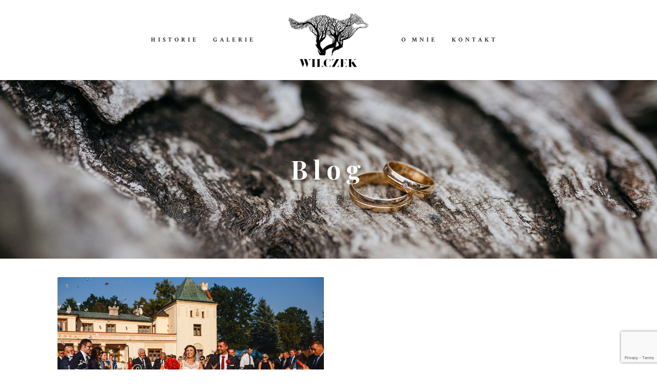

--- FILE ---
content_type: text/html; charset=utf-8
request_url: https://www.google.com/recaptcha/api2/anchor?ar=1&k=6Leq5dodAAAAAAtE8Zi9SCo3uSunZyjx5JOgrhJJ&co=aHR0cHM6Ly9zZWJhc3RpYW53aWxjemVrLnBsOjQ0Mw..&hl=en&v=TkacYOdEJbdB_JjX802TMer9&size=invisible&anchor-ms=20000&execute-ms=15000&cb=jfktun4o5ibk
body_size: 45421
content:
<!DOCTYPE HTML><html dir="ltr" lang="en"><head><meta http-equiv="Content-Type" content="text/html; charset=UTF-8">
<meta http-equiv="X-UA-Compatible" content="IE=edge">
<title>reCAPTCHA</title>
<style type="text/css">
/* cyrillic-ext */
@font-face {
  font-family: 'Roboto';
  font-style: normal;
  font-weight: 400;
  src: url(//fonts.gstatic.com/s/roboto/v18/KFOmCnqEu92Fr1Mu72xKKTU1Kvnz.woff2) format('woff2');
  unicode-range: U+0460-052F, U+1C80-1C8A, U+20B4, U+2DE0-2DFF, U+A640-A69F, U+FE2E-FE2F;
}
/* cyrillic */
@font-face {
  font-family: 'Roboto';
  font-style: normal;
  font-weight: 400;
  src: url(//fonts.gstatic.com/s/roboto/v18/KFOmCnqEu92Fr1Mu5mxKKTU1Kvnz.woff2) format('woff2');
  unicode-range: U+0301, U+0400-045F, U+0490-0491, U+04B0-04B1, U+2116;
}
/* greek-ext */
@font-face {
  font-family: 'Roboto';
  font-style: normal;
  font-weight: 400;
  src: url(//fonts.gstatic.com/s/roboto/v18/KFOmCnqEu92Fr1Mu7mxKKTU1Kvnz.woff2) format('woff2');
  unicode-range: U+1F00-1FFF;
}
/* greek */
@font-face {
  font-family: 'Roboto';
  font-style: normal;
  font-weight: 400;
  src: url(//fonts.gstatic.com/s/roboto/v18/KFOmCnqEu92Fr1Mu4WxKKTU1Kvnz.woff2) format('woff2');
  unicode-range: U+0370-0377, U+037A-037F, U+0384-038A, U+038C, U+038E-03A1, U+03A3-03FF;
}
/* vietnamese */
@font-face {
  font-family: 'Roboto';
  font-style: normal;
  font-weight: 400;
  src: url(//fonts.gstatic.com/s/roboto/v18/KFOmCnqEu92Fr1Mu7WxKKTU1Kvnz.woff2) format('woff2');
  unicode-range: U+0102-0103, U+0110-0111, U+0128-0129, U+0168-0169, U+01A0-01A1, U+01AF-01B0, U+0300-0301, U+0303-0304, U+0308-0309, U+0323, U+0329, U+1EA0-1EF9, U+20AB;
}
/* latin-ext */
@font-face {
  font-family: 'Roboto';
  font-style: normal;
  font-weight: 400;
  src: url(//fonts.gstatic.com/s/roboto/v18/KFOmCnqEu92Fr1Mu7GxKKTU1Kvnz.woff2) format('woff2');
  unicode-range: U+0100-02BA, U+02BD-02C5, U+02C7-02CC, U+02CE-02D7, U+02DD-02FF, U+0304, U+0308, U+0329, U+1D00-1DBF, U+1E00-1E9F, U+1EF2-1EFF, U+2020, U+20A0-20AB, U+20AD-20C0, U+2113, U+2C60-2C7F, U+A720-A7FF;
}
/* latin */
@font-face {
  font-family: 'Roboto';
  font-style: normal;
  font-weight: 400;
  src: url(//fonts.gstatic.com/s/roboto/v18/KFOmCnqEu92Fr1Mu4mxKKTU1Kg.woff2) format('woff2');
  unicode-range: U+0000-00FF, U+0131, U+0152-0153, U+02BB-02BC, U+02C6, U+02DA, U+02DC, U+0304, U+0308, U+0329, U+2000-206F, U+20AC, U+2122, U+2191, U+2193, U+2212, U+2215, U+FEFF, U+FFFD;
}
/* cyrillic-ext */
@font-face {
  font-family: 'Roboto';
  font-style: normal;
  font-weight: 500;
  src: url(//fonts.gstatic.com/s/roboto/v18/KFOlCnqEu92Fr1MmEU9fCRc4AMP6lbBP.woff2) format('woff2');
  unicode-range: U+0460-052F, U+1C80-1C8A, U+20B4, U+2DE0-2DFF, U+A640-A69F, U+FE2E-FE2F;
}
/* cyrillic */
@font-face {
  font-family: 'Roboto';
  font-style: normal;
  font-weight: 500;
  src: url(//fonts.gstatic.com/s/roboto/v18/KFOlCnqEu92Fr1MmEU9fABc4AMP6lbBP.woff2) format('woff2');
  unicode-range: U+0301, U+0400-045F, U+0490-0491, U+04B0-04B1, U+2116;
}
/* greek-ext */
@font-face {
  font-family: 'Roboto';
  font-style: normal;
  font-weight: 500;
  src: url(//fonts.gstatic.com/s/roboto/v18/KFOlCnqEu92Fr1MmEU9fCBc4AMP6lbBP.woff2) format('woff2');
  unicode-range: U+1F00-1FFF;
}
/* greek */
@font-face {
  font-family: 'Roboto';
  font-style: normal;
  font-weight: 500;
  src: url(//fonts.gstatic.com/s/roboto/v18/KFOlCnqEu92Fr1MmEU9fBxc4AMP6lbBP.woff2) format('woff2');
  unicode-range: U+0370-0377, U+037A-037F, U+0384-038A, U+038C, U+038E-03A1, U+03A3-03FF;
}
/* vietnamese */
@font-face {
  font-family: 'Roboto';
  font-style: normal;
  font-weight: 500;
  src: url(//fonts.gstatic.com/s/roboto/v18/KFOlCnqEu92Fr1MmEU9fCxc4AMP6lbBP.woff2) format('woff2');
  unicode-range: U+0102-0103, U+0110-0111, U+0128-0129, U+0168-0169, U+01A0-01A1, U+01AF-01B0, U+0300-0301, U+0303-0304, U+0308-0309, U+0323, U+0329, U+1EA0-1EF9, U+20AB;
}
/* latin-ext */
@font-face {
  font-family: 'Roboto';
  font-style: normal;
  font-weight: 500;
  src: url(//fonts.gstatic.com/s/roboto/v18/KFOlCnqEu92Fr1MmEU9fChc4AMP6lbBP.woff2) format('woff2');
  unicode-range: U+0100-02BA, U+02BD-02C5, U+02C7-02CC, U+02CE-02D7, U+02DD-02FF, U+0304, U+0308, U+0329, U+1D00-1DBF, U+1E00-1E9F, U+1EF2-1EFF, U+2020, U+20A0-20AB, U+20AD-20C0, U+2113, U+2C60-2C7F, U+A720-A7FF;
}
/* latin */
@font-face {
  font-family: 'Roboto';
  font-style: normal;
  font-weight: 500;
  src: url(//fonts.gstatic.com/s/roboto/v18/KFOlCnqEu92Fr1MmEU9fBBc4AMP6lQ.woff2) format('woff2');
  unicode-range: U+0000-00FF, U+0131, U+0152-0153, U+02BB-02BC, U+02C6, U+02DA, U+02DC, U+0304, U+0308, U+0329, U+2000-206F, U+20AC, U+2122, U+2191, U+2193, U+2212, U+2215, U+FEFF, U+FFFD;
}
/* cyrillic-ext */
@font-face {
  font-family: 'Roboto';
  font-style: normal;
  font-weight: 900;
  src: url(//fonts.gstatic.com/s/roboto/v18/KFOlCnqEu92Fr1MmYUtfCRc4AMP6lbBP.woff2) format('woff2');
  unicode-range: U+0460-052F, U+1C80-1C8A, U+20B4, U+2DE0-2DFF, U+A640-A69F, U+FE2E-FE2F;
}
/* cyrillic */
@font-face {
  font-family: 'Roboto';
  font-style: normal;
  font-weight: 900;
  src: url(//fonts.gstatic.com/s/roboto/v18/KFOlCnqEu92Fr1MmYUtfABc4AMP6lbBP.woff2) format('woff2');
  unicode-range: U+0301, U+0400-045F, U+0490-0491, U+04B0-04B1, U+2116;
}
/* greek-ext */
@font-face {
  font-family: 'Roboto';
  font-style: normal;
  font-weight: 900;
  src: url(//fonts.gstatic.com/s/roboto/v18/KFOlCnqEu92Fr1MmYUtfCBc4AMP6lbBP.woff2) format('woff2');
  unicode-range: U+1F00-1FFF;
}
/* greek */
@font-face {
  font-family: 'Roboto';
  font-style: normal;
  font-weight: 900;
  src: url(//fonts.gstatic.com/s/roboto/v18/KFOlCnqEu92Fr1MmYUtfBxc4AMP6lbBP.woff2) format('woff2');
  unicode-range: U+0370-0377, U+037A-037F, U+0384-038A, U+038C, U+038E-03A1, U+03A3-03FF;
}
/* vietnamese */
@font-face {
  font-family: 'Roboto';
  font-style: normal;
  font-weight: 900;
  src: url(//fonts.gstatic.com/s/roboto/v18/KFOlCnqEu92Fr1MmYUtfCxc4AMP6lbBP.woff2) format('woff2');
  unicode-range: U+0102-0103, U+0110-0111, U+0128-0129, U+0168-0169, U+01A0-01A1, U+01AF-01B0, U+0300-0301, U+0303-0304, U+0308-0309, U+0323, U+0329, U+1EA0-1EF9, U+20AB;
}
/* latin-ext */
@font-face {
  font-family: 'Roboto';
  font-style: normal;
  font-weight: 900;
  src: url(//fonts.gstatic.com/s/roboto/v18/KFOlCnqEu92Fr1MmYUtfChc4AMP6lbBP.woff2) format('woff2');
  unicode-range: U+0100-02BA, U+02BD-02C5, U+02C7-02CC, U+02CE-02D7, U+02DD-02FF, U+0304, U+0308, U+0329, U+1D00-1DBF, U+1E00-1E9F, U+1EF2-1EFF, U+2020, U+20A0-20AB, U+20AD-20C0, U+2113, U+2C60-2C7F, U+A720-A7FF;
}
/* latin */
@font-face {
  font-family: 'Roboto';
  font-style: normal;
  font-weight: 900;
  src: url(//fonts.gstatic.com/s/roboto/v18/KFOlCnqEu92Fr1MmYUtfBBc4AMP6lQ.woff2) format('woff2');
  unicode-range: U+0000-00FF, U+0131, U+0152-0153, U+02BB-02BC, U+02C6, U+02DA, U+02DC, U+0304, U+0308, U+0329, U+2000-206F, U+20AC, U+2122, U+2191, U+2193, U+2212, U+2215, U+FEFF, U+FFFD;
}

</style>
<link rel="stylesheet" type="text/css" href="https://www.gstatic.com/recaptcha/releases/TkacYOdEJbdB_JjX802TMer9/styles__ltr.css">
<script nonce="VQ3vSXXFOdlEfCMOFRBVWg" type="text/javascript">window['__recaptcha_api'] = 'https://www.google.com/recaptcha/api2/';</script>
<script type="text/javascript" src="https://www.gstatic.com/recaptcha/releases/TkacYOdEJbdB_JjX802TMer9/recaptcha__en.js" nonce="VQ3vSXXFOdlEfCMOFRBVWg">
      
    </script></head>
<body><div id="rc-anchor-alert" class="rc-anchor-alert"></div>
<input type="hidden" id="recaptcha-token" value="[base64]">
<script type="text/javascript" nonce="VQ3vSXXFOdlEfCMOFRBVWg">
      recaptcha.anchor.Main.init("[\x22ainput\x22,[\x22bgdata\x22,\x22\x22,\[base64]/[base64]/[base64]/[base64]/[base64]/[base64]/[base64]/[base64]/[base64]/[base64]/[base64]/[base64]/[base64]/[base64]\\u003d\x22,\[base64]\\u003d\\u003d\x22,\x22w7fDumlrCTxKB8O4w718MMOSSwMpBk47XMKnRcOjwqEhw4c4woN2acOiOMKqOcOyW2bCtjNJw7tsw4vCvMKbYwpHfsKxwrA4I3HDtn7ChBzDqzB9FjDCvBsxS8KyDcKHXVvCqMK5wpHCkn/Dv8Oyw7RcXipfwqxMw6DCr1Vfw7zDlHoxYTTDncK/[base64]/w6clw4DDmcO1w7TCtVDChcOTw7Q0OB7DlMOYRiJ4AcK1w68lw7cTLRROwoEXwqJGYCDDmwMUPMKNG8OXecKZwo8pw4QSwpvDvExoQFHDm0cfw41JEyheMMKfw6bDiCkJamjCt1/CsMORF8O2w7DDlcOQUjAXBz9aVQXDlGXCiVvDmwknw4FEw4Z4wptDXiYZP8K/RyBkw6R6KDDChcKhMXbCosOCSMKrZMO/wqjCp8Kyw4E6w5dDwooka8OiUcK7w73DoMOawrwnCcKow7JQwrXCusOEIcOmwopmwqseeWNyCgUJwp3CpcKLU8K5w5Ypw5TDnMKOPMOnw4rCnTDCszfDtzUqwpEmAcODwrPDs8K0w4XDqBLDkiY/E8KORwVKw63DvcKvbMO8w4Zpw7JSwp/DiXbDnsO1H8Oca2JQwqZww5UXR00Mwqxxw5/CjAc6w59IYsOCwrrDp8Okwp5WZ8O+QStPwp8lZ8OAw5PDhyLDpn0tPj1ZwrQvwrXDucKrw4fDg8KNw7TDrcKNZMOlwrPDlEIQAMKCUcKxwrNiw5bDrMOCbFjDpcOeNhXCusOvbMOwBRlfw73Cgj3DqknDk8Kfw5/DisK1f0ZhLsOJw7B6SWtQwpvDpxkRccKaw77ClMKyFXXDgSxtdyfCgg7DtMK3wpDCvzrCisKfw6fClG/[base64]/DssKoU8KSKMOYwoPDkgUDw4LDhMKcPQxjw73DkgLDnFsPwpd1wofDkVRaAS/CnTDCsiwXcHjCkRTDgnrCnhHDtjMSMQxNBVXDlAAeDjoZw4tHXcOxbGFWamvDi29bw6BLQ8O2XsO7XFgkZsOMwqLChX5CXcK7a8OxTsOiw6kJw5NXw7vCoF0KwodVwqbDlBrCiMKTJX/CrSYzw6PCvMOvwoxzwqo/w59SJsKSwqNbw4TDoknDrnkkTxFtwoTCisK7YcKqbMOoT8Okw47Cn0TCmljCuMKFV1kqenbDlkFCBsKsIxFwXMKZN8KHQnAtBiM/[base64]/wrTDvDTCvFnCrMK5bx7DhDvDmx0UKSbClsKjFxFOwqfCoU3DujHCplgyw6LCi8OpwqvDtm8kw4V3EMO4C8Obw47CncORUMKlFcOCwo3DtsOjNMOlIcKWPMOiwpzCncOPw4IXwovDjyAgw4VBwr0aw4Y6wpDDmErDvx/DlsORwqvCkGdLwrXDpsO7GFhhwpHDoFLCiTPDvnrDsnFFwoYIw6wfw4ogCChKNGV0DsORBsORwqUlw4XCoHBxdR4twoTDqcKjCsKGBRIiwqnCrsK/w53ChsKuwqcmw73CjsO1CcK2wrvCs8Okb1I9w7rCljHDhT3CgBLCi0zCtSjCoX4aAlAGwrcaw4HDr1c5wrzCt8OOw4fDrcOYwpk1wogIIsK6wrR9IXY/w5hXHsOVwotJw7k8KFMmw4YjeyPCh8OJEg5vwonDvwfDl8KawqLChsK/wpzDlMKIJ8KrY8KGwp8rIDFVDgnCtcKvYsO+bcKLEcKCwp/Dlj7ChA3Ds3x3RGtaB8KYVA/CrSTDu37DssOzEMO3C8OYwrMUeHDDsMOWw5fDj8K4KcKNwppFw47DsGbCsy5NHkpSwo7DrsOFw4/[base64]/CkMO1wqY5wpvCmS01w68nAMO1QsKuwo5Pw6nDlcK/wofCi01zJA3DlnBYGMO3w5/[base64]/[base64]/Co8KzwobDiXbDjnvDlTXDnsKfCVLDjhLCkjnDvgFnw613wo5Kwo/DlzwAwp/Cvmdhw7LDuhfCvULClAbCpcOCw4Iww67Dr8KIFU3DvnrDh0RDDHbDvsOiwrfCocKhCsKCw7k/[base64]/woTChMO4wqo3G8K9HsOPd8KtwpjDiCnCkQJtwobDlsO1w5LDs3vDmmcew5NyRWfDt3d6XMOzw6tcw77Du8KbYAw5WMOKE8Ocwq3DrsKww67CkcOFdBDDpMOKbMKxw4bDiArCqMKxCWZuwqErw6/CusKcw49yPsK+cArCl8KZw7XDtEPDrMO2KsOWwoBaASMANxhoDTRRwoLDtcK1Akwsw6TCljsQwoMzUcKBw4zDncKLw4/[base64]/DmMK0L2rCqEXDrsKbN8K5bnQDworDq3IOw7AOwpM1wqfClHXDtsKeGsO8w4c/bB4yKcOTa8KEOUzCjFhMw7E4emRVw57CnMKoRXLChEbCt8OHAWTCvsOZahA4M8K3w5DCnhRSw5zDp8KNw5/[base64]/M8KCMUY4SMOXwpDCusOKF8Okwp89FMOIwogsL1PDlWDDv8OTwr8+SsKPw5MVEl16w6A3UMO8PcO1wrchRcKnbjJLwozDuMKmwrF0w5fDpMKZBU/Cn1PCuW8YLsKGw6ElwpLCv0phT2QpLHcswp4jPGh6GsOSE3w3FFnCqsK9PMKCwobDicOhw4rDkBshNMKUw4HDuhNAHsOkw7Z0LFnCry1RYmcUw7nDlcO7wpHDh2/DlDBfDMKuRXo2wqnDgXZnwqTDmiTCjn5/[base64]/DvQc1w7zDoMOtw6TDhsKzw486w6vCgMOYwqdKABVkNVZ6STLCtjFNJDYMQTlTwqU/w4MZb8KNw4xSCSbDh8KDOsKiwplGw5hUw7nDvsOqbSwQN07DvBcDwr7CiF8bw5HDlsKMa8O0dEfCqsOySwLDqU4yIh/CjMKbwqs6IsO/w5gcwqduw6xrwpnDsMOSSsOqwoFYw6gEfcK2JMKKwqDCvcKLBmoJw7TDny1mVXcuEMKDNSEowrDDrmPDglg+HsORP8K/TWbDimXDhMKEw77CuMOhwr0rZgDCikV/wpR5Xk8FHcK7WUB3V1jCnC5XTE9WbE9jQ0M9MBLDkAcKQcKOw5law6zDp8O+DsO6w4oww6Z4Qn/CkcObwrpFJAjCoh5awpzDo8KrEcOQw45XIsKJwpvDkMOEw6XDgxzCpcKFwoJxYRLDjsK/[base64]/[base64]/C24Sw6TCvTYRZMK8w4Uuw5nCkMOQOAhPw6XDkj5Vw5kyH0jCtGNoKMOjw49ww6jCmMOPWsOGPRXDp2lYwr/Dr8K2KXd1w7vCpFBSw4TCjFDDhcKAwqAsesOSwoJrHMOndwTCsCgVwoUTw4s3w7DCnxTDgcKyIGXClB/DrzvDsyTCrEF6wrwXeXDCnGHDonoBLsKRw5PDrMK+ASnDvFUuwqHDs8O2wrZeGFrDjcKBRMKgIcOQwq1BTxDCrcOwdRbDv8O2A1FwEcOqwp/CmkjCjsKVw7bDh3rDkSJdw6fDvsOQFMOGw7/[base64]/CvcO7wrdFNMOndFnCsMK8KmpMwoFkw4DDomrChnJtFSzCpcKLB8KiwpEiRAQvGy0sQ8Ktw74RGsO5PcKjXWQcwq3DhsKFwqwOPk/CmCrCisKyGDF5QMKaMTnCoHjCqXtNEho7w4nCgcKfwrvCpSLDgsOTwoQNCcKfw7vDiXbChsKsNsKiw4oZH8KEwozDvFPDvgPClMKrwpXDnyPDqMK8YcK8w7HClFEWC8KtwpBbb8OkcDlxX8KQw44pwrBmwrrDiXZfwrzCgXBZUCQVLMKiKBAyLgXDo1JafCtyH3QjTn/DixfDvgzCg23CgsK9NxPDsAjDhUhqw5HDsQYWwpkfw47DunLDr3dLV1XCukwUwonDmEbDnsObMUbDg24Wwr5XbF7Cr8Kxw68Ow6LCog8MDi4/wrwYDcO9HEXCtMOMw6AZcMKZPsK9wo5dwqx4wogdw5jCoMKSDQrCnzvDoMO4YMK7wrwZw7TCqMKGw5fCmBvDhkTCmz1tEsKSwphmwrNVw7cGIsOQWcO+wrLCkcOxWRnCpl/DkMOsw5bCqWPDscKXwoNCwqNVw70Xwr1iS8OTXH/CgsOTZFRXLcKLw7N+eFEcw6MqworDjU1bU8OxwrA8wp1QKcOXH8Kvwr7Dn8K2QFDCvz7CsUXDlcOOAcKBwrMkQQjCgh/CvMOVwqbCtMKtw4HCqHzCjMOIwobDqsOnwqvDqMOWQMKaI2spDizCiMOgw4XDr0FVVA9FG8OMJSo0wrDDmWPDp8Odwp3Ct8Osw73DvQbDpCsIw53CpQbDiQEBwrHCiMKYU8KMw4PDi8OCw4IPw49Qw4vCimEKw5VZw69/WsKQw7jDhcOkMsO0wr7CkBPDu8KNw4vCnMKXXm/CtMOfw6lLw58Cw5sRw5YRw5DDr1XCv8Kuw5zDhsK/[base64]/CscKUw4IWa8KlCsOaT8Kdw5vDh3hZXGoYwrHCpDouwoXCq8Ohw4h/OsOaw5RLw6rCp8K3wplVwp06KUZzL8KKwq1vwrt9TnnDgsKcOztnw6kaKUrCjsOhw7hJfMKpwp/Dv0cawqtDw4fCiWnDsE1vw6jDlhg+LmttJVA2QMKRwoAowp0Xd8OxwrF9wr9AVDvCsMKew59/w7ByAcO1w6DCg2YtwqLDuHnDpSBQIk4mw4YXSsKBGcK/woolw402L8KGw7HCrD/[base64]/ChDUAaMOresKwEcKIPMOww6zDlMOtw5HCosKcJsOrX8OCw6fCg3oSw6vDlmjDpMOob23DnXw9GsOGXsOIwrXCrw4mRsK2dsOTwpp3F8ONVkZwAQTCq1sSw5zCusO9w7JEwrxCZ2R8WzfCvmTCo8Kbw5QmXVpswpXDvR/DjXJbdykbc8O8wptrUDR4PsKdwrTDksO2fcKew5NCGksrB8Oew7sLPMOiw5TClcO4W8KyEC4jwrHDqlfClcO9ZizChMO/elcrw7rDu3fDjX3DjUxKwoV1w5AVw4xTwrvCpB/CnS3DllFQw7U4w70Zw4/DgcOIwo/CnMO+BXbDoMOxGW8qw4ZswrJowqRtw60rFH1Qw4/Di8KRw6jCncKGwpF9X2BJwqRYUGrCuMOGwo/CrMK/wqMHwo4gAEwVAypzbldUw4NuwqbChsKbw5XCuQnDjMKTwr3Dln59w7xHw6VSw53DsQrDm8Obw47CnMO0w7zClV4ZTcKUC8KAwoBJJMKKwrPDuMKQZMODe8OFwpTCjHk+w6ldw77DgsKHFcOvDETCisObwowSwqnDmcO8w4bDm3gew5bDl8O/w48wwo3CklFmwqRhAMOrwoLDr8KEHgDDpcK3w5NlS8OsWMOAwpnDmnHDqScxwqzDrXt7w6hiFcKIwqkjFMKzcMOkPFNIw6JJUMOBcMKqN8KtX8KifcKRSi9Qw4liwpbCmcKCwoXCpcOECMOYR8O/fsKEwobCmgsuT8K2YcKGHcO1wopDw6rCtnHChTYBwoV2TCzDsH50B2fCtcKYwqcfwqYJVcOWaMKpw5TCt8KqKV3Cn8KtXsOpUgc/EsOVRwR6FcOYwrgXw73DpkXDnVnDnSNuF1cPNsKXwozDtcOnekHCq8OxYsOdPcKiwrnDo0p0dBRQw4zDnMKAwqIfw7HCi2XDrlTDrg4jwqLCm2/[base64]/DjcK2wpbDmy5kAj/[base64]/CqD50wrQkaxJSKsKaIWjDvl0nRmHDhcKTwpfDiMKZfDbCjMO4w4orBMKmw7jDtcOXw57CqMK2bcOBwpdLw44MwrrCkMKNwqDDjcK/wpbDvcKfwr3CpENfLx3CtsOaSMKLBn9twqpewrjCgcKLw6jDpivCusK3w5PDgAlmKFJeJFnCl3XDrMOgw5lawrYXLcK5wqvClcKDw50Mw7wCw4sCwoAnwrtmJsKjDsO+BsKNDsK+w7QrCsODXcOSwr/DpS3CisObL2DCocOkw4F/w5g9G296awXDvn9Dwr/Cr8OgUX0Jw5TChQvDsH8jTMKqAHJPZGA7LsKqZFBcFcOzFcO3AmrDusOVT1/DmMKiwpVIfXbCvcKkwpXDhE/Dp2jDl3dTw4nCvMKBBMO/[base64]/BxnDqMORw7nDiQ86wqTCnSfCm8OMGmNQw792KsOmw4NYJsOpMMKMdsKgw6bCucKGwr8sAcKWw5EpJEbCnj4xZ0XCpDwWbcOFFsKxMHQ+wotpwpPDv8KCZ8O7w4vCjsO5SMONLMOrZsK9wp/[base64]/wowsw5fDsETCicOWSsKoQ8OVNiHDhMKrwpl1IGHDn1ZGw6ZXw4bDoEpCw7c5ZhZiYV3DlAsNBsOQGsK2w7ZlVcOEw7zCn8KYw54OPRTCiMK8w5TDtcKZCMKhQSRnNUUMwoErw54lw45SwrLCuh/CgsK3w5EgwqdmKcKLMw/Cnm5Ww7DCrMOWwpTCkwTCh1sCUsK9Z8OGBsOGasObI0vCgllYNWgpc0nCjQ0Hw5XCuMOSb8KBwq8ASMOOBcKnLcK5DXNgW2cdFTzCs2QVwrQqw7zDnAdcScKBw6/CocOBN8K+w7dPJVVTBMK/wpDCm0jDuTDCj8K0dE5PwqwlwqBqasKYd23CrcOyw53DggnDvWEnw5DDlETClgbCuRsSwrrCrsOOwrRYw6QKZ8KTF2rCrcKwAcOhwo7CtCEewo/[base64]/aMKmwqrDsMKQwrAfPSrDo8KFwpDCizzCj243w5ANw4M2wqfDlWTCocO1FcK3w4c3L8KaNcKJwpJgIMO8w6Nzw7DDjsO6w5jCsS3CuWNudsOyw6o0PCDCq8KUCsOtQMOpfQo+fnzCjsO+cRwjccOUT8O+w7lwLF/Dt3ULKAxzwodWw5IWccKCUsKYw5vDlzjCpnp1VXfDpDrDj8K2GsK4bjYTwo4BUyXCuWRzwp86w7/DicOrBWLCtBLCmsKBE8OPMMOSw6ZqUsOONsOycWPDmXRDJ8Oxw4zCtnMHwpbDpMO6fMOrYMKaBSxtw5tEwr4vw688fTU/axPCnybCjMK3URMGwo/DrcOAwoHDhzVIw5NqwoHDogjCjGAow5fCisO7JMOfDMKlw6ZiKMKdwrMbw6DDscKWcUcpUcOTc8K0wpbDsCEww78/w6nCuX/[base64]/[base64]/DvE1bfcKOw4hNSMK6eBTCjw/CljvDhFMZGQPDo8ODwpZ3F8OSOTHCp8KDM3JpwpHDosOZwqTDoWXDiVp9w5gOW8K9P8OAYz0Lwo3CjxLDiMOGFkPDgFVhwpPDvcKuwogABMOIV1TDisK/[base64]/DnsKARsKfFF1+d2ZrYsOwS8ONw59Gw5LDg8KowqPCt8KowofCnVN5exQgNBtZXyE8w5vCgcKrJMOvdSDCk0vDicKIwrHDnxTDn8OowpNrIF/[base64]/PMKzw5TDj0Jqw5DCvEPDsMKccFDDtw1WVmAvw7zCtU7CrsOjwp7DlFNUwo8mwohWwqkmUkbDgBPDo8OIw4DDssKKQ8KkQmB1bizDnMK+FBPDvXtJwovCiFpXw4krP3R7eAlywqPCqMKkHhZiwrXDkX5Iw748wpzCgsOzKjHDjcKewofCiCrDvRxAw6/CsMKyE8KfwrXClsONw7Z+wodINcOhNMKYIcOpwoDCnMKxw53DnE/DoR7CosOtaMKUw5TCqcOBesOnwrs5YjfClzPDqlVRwpHClip+w5DDiMO1N8OOU8OLNSvDozLCnsO/NsOXwo99w7LCg8KRw4zDhUgqBsOiBlnDhVLCqkPCokjDgndjwoc3GcKvw7DDt8K3wr4XYxTCskMYaGjDocKxIMKXWhsdwogsQsK5fcOjwp7DjcOxJjDCk8Knwo3DsXdqwq/CrsKdTsOgasKfGBzCgcKuXsONU1cIw6lJw6jCjcOnAsKdGsKcw5rDugbDn1EZw53DmxjDuwB3wpTCoz1Uw4BPGk0Tw6QMw7VxXUfDkw3DpcKlw4rCpz7Cl8KFO8O3Bl9sEcKDCcOTwqPDt1LDm8ONHsKKAD3DjMOkwq/CtcK/PRLCi8OHd8KdwqJiwrvDtMONw4TCl8OHSz/Cs1rCncO3w4QbwoTCgMKSPzcQK3BKwqzCmkxDdxjChVhLw4/DrsK5wqpDKsOdwoV6w45Hwrw3SjfCgsKLwqtsa8KpwoAuZMKywoB5wrLCrAF7IcOfwoXDlcO2w6BZw6zDuCbDjCQlIzVkR2HDl8O8w5ZmXF8BwqrDkMKcwrPDvmXCn8KjaGw8wr3DoWE2HMOswrLDpMOgasO4CcOwwr/DuFF8R3fDkkfDjMOQwrnDnFzCksOUfyTCk8Kdw6ArV2vCoFTDqADDognCkS0mw43DiGVVQhI3a8KzZjQeaSbCv8Kqb1cIZMOnCcK4wq4KwrMSc8Oeaiw/w7bCicOyAQjDjMOJHMK0wrN7woUeRiRxwo7CvDjDljtIwqtFw4YxdcOpwpF3MRrCncKSZlwew7PDmsKmw43DpMOAwqvDhFXDsTbCplnCumHDqsK/[base64]/[base64]/w6zDoXDCtwTDn8Otwpw6EsKxw6HDpTHDjiIew4EwCsOtw4XDpMKzw6vCvMK8PxDDgMKfHRzClD9mMMKZw7QDKEp7Chg7wptMw7A4N1sHwrHCp8OhRl/DqBYGccKSYlzDq8OyS8O1w51wHj/DqsOEXHDCoMO5HWNbIcKbB8KIAsKqw7PCgsOOw61dVcOmJMOiw6QtNGHDlcKvNX7CtyZUwpYow7diNH/Cgl9ewpYOTDfCqirCu8OvwoA2w4NdLcKRBMOKUcOATMO9w4HDtsKlw7XCiWIFw7t9MFFIABESK8K7bcKiC8K9dsOUdAQvwrQ8w4fCtcKZP8K+f8OFwrcABMOUwokJw53CiMOqw6VQw6s9woTDmhcZYjXDocO4UsKawp7DhsKzHcK7IcOLCQLDgcKWw6/CgjVYwo/DtcKVCsOZw5seC8O6w43ClDFFMHUWw7Mkc07Chgg5wqbDk8K7wrwQw5jCi8OCw4fDq8OAPErDl3DDgznCmsKsw7Z9NcK4QMKTw7R/LS7DmWHChURrw6NlKWXCq8O/[base64]/JCU/wpEfChQiw6/Drhl5wr1Jwo/DhcK4wrFJP0cxacOhw7Z8wpgMUAV6e8O8w54TelsYQxHCpUrDthxBw7LCn1nDg8OFIHxMTMKWwqLDvQvCpxk4JznDiMOEwr89wpFwE8KWw7XDl8KjwqzDicOKwpzCocKiBsOxwonChmfCgMKwwqYFUMOsJ09awpPClMOUw7/[base64]/[base64]/CiGHCp8KLYMOMwpBAw7nCu3XCl8KyccOHGQgcPMOBwpDDumxfSsKFZcOUwr9MRsOoLzcTM8O9KMOwwpbDr2dMKBs4w7fDmsKYbXfChMKxw5DDiDfCvHzDtCrCuAo3wonCrsK1w5jDqTAbCmlxwq92ecKuwqcMwq/[base64]/wqTDjyLDgsKIcGfDo8KsRsOWasORw5vDnsOKcADDtMO4woPCucOTL8KewoHDqcKfw7JVwolgFVEQwphNUFVtVHrCmlfDusOaJcOGcsO4w50/FMOHN8ONw6EqwrPDj8Olw6vDlFHDjMOuV8KCWh1wPTfDucOCM8OKw4PDs8Otw5V+wq/CpCMiNxHCvnMZGEMkZH8nw5wBScO1wrdgIQLCri/DhcOIwphQwrxkAcKHM3/[base64]/[base64]/[base64]/w5/Dt8KYFiDDn8K/wrQaGHHCgDRzw7AGwrXCmHAwbMO9JF02w68gBcOYwpwOwqAdecOeKsKrw54mDFTDlEHCqMKVL8K/FsKIKcKtw7bCk8K0wrwgw4bDlWIUw7bCiDfClWZlw4M6A8KzGg/CrsOjwq7DrcOWQsOYbMONDxxpwrVDwoYHUMOWw4/DrTbDuTZ7bcKyLMKWw7XClMOqwr7Du8OHwoXCmsOcUcOCIBAOJsK/LXLDmsOLw7lTPTEQUyvDhMKzwprDhjJaw7BQw6kPRQnCjsOuw7LCicKRwqZhKMKtwoDDuVjDo8KFGDYpwrrDqHcLF8OUw7AYwqI3acKkOAxWTGJfw7Rbw5vCijYDw7PCrcK/DTzDo8K8w5bCo8Osw5vCucKkw5R/[base64]/Co8KjwrTCnMKYwq/Cny7DuMKAFcKFS3HDlsOywqXDg8OEw7LCh8OlwpkMYcK8wphgayZ5wrc1w70uUcO4wrrDtkDDisKow4bCjcOSMl9KwpUwwr/[base64]/[base64]/DqMO9wr5SHGvDqcO7URV8Fmx6wpLDqGZBw7vCp8KqesOAH3JYw4I6XcKkwrPCtsK3wr/CgcONWENdIBBZKVcuwrbCsn97ecKWwrQTwphvFsKmPMKfZ8Kkw5DDscKMKcOYwoXCn8K2w6c2w6smw7URQ8KNPQ51wqvCk8KVwrzCsMOuwr3Dk0vCoG/DusODwppGwrTCi8OAE8O/wr4kW8Ozw7/DoQY0J8O/wpR3w6lcwoHDocOwwrFDHsKSUMK0wqvDliDCskPDi3ouWXt/REzCssOPBcO0BjlXJEjCkx1gDzpCw5U5ZmTDogE4GyzClAJkwpljwqR9GsO4YMOIwqPDj8OuS8Kdw4w6UAYfYsK3wp/DjMO1wrptwpgmwpbDhMKqWsKgwrhSRcKqwoAQw73CuMO2w4lHB8KrEcO7ZcOEw75Dw7hKw45dw47ClRBIw7LCqcOHwqxoB8OKczrCh8K4eRnCoGLDlsOLwpTDpAE/w4jCvMKGVcOOT8KHwr8WQyByw6/DjcOdwqA7U03DpMKpwpvCtEwRw4TCtMOkbFHCr8OpASrDrMO0NwDCt1s/w6bCqCjDqTdJw7w+YcKNE29Bwp3CrMKrw4bDm8KEw4vDjHFvB8K5w4jDs8K/[base64]/Dg8K1wrjCo8Orw7HChcOqwo/[base64]/CoMKuwpErS8Krwp3CuyjCtmPDnsKvwrVcTcKOwr4/w7XDjMOGwpDCpATCnAoHNsKCwqN1UMK2MsKvSixnR3Z1wpDDhMKoU2cSVsOtwoAnw5oYw6FIOXRpHDUoJcKPcMOvwpbDj8KHwrfCmzXDuMO/[base64]/DjsKyFQ4GwrfCiiRbw5kUw5N0wp9oB1IhwokPwp5wbTgVbBbDvjfDp8Oqe2RYwr00H1XCnksof8KqGcOmwqjCqSzCvsKBwqPCgMOlTMOpRCbCl3dgw7XDin7DhcOGw6cxwqXDucKFEC/[base64]/CnFjDlMKFBhgZwrXDtUBkPcKwwqpkwojCsMKtw6Q/[base64]/CswwuwppoXn8xASDDjcO0XcOcw71Qw7LCqFTCgkDDgW5uU8K+XHkoYEVhecKdMMOUw7HCrj7CnMK1w41AwrvDnyrDlsKJdMOPH8KRO3NBe2EFw6UVVX/CqcKUSWUuw5DDiyIcG8ONTxbDkR3DqmgdP8OtPDTDpcOJwoTDgXQSwozCn1ByM8KRL39+bkDCosOxwr5sIW/DmsO+wrLDgsK8w7cLwojCusOcw4TDjmbDkcKbw7XDj2rCo8KywqvDl8OHHAPDgcK6DcKAwqAMSMO0LMODCMKSFRYXwpUbfcO/[base64]/[base64]/DtcK/VCVgwpo5XMKpRMOewobDlVfDs8OEwobCrk0wQcOeAV7CmVknw75rcnpywrvCuFxiw7LCv8Ofw5E/RMOhwqLDgMK2RsOqwpvDlcKFwpfCgi7Cln5hbnHDhsO4I1R0wrTDg8KWwqpGw6bDt8ONwqnCixVVUnwbwpQ7wpjCiB4mw4klwpcJw7TDqsOVZsKcNsONw4nCusK+wqLDp2ZKw5rCpcO/fBw7GcKEdzrDmjvCpSXCm8KAcsKRw4TDj8OWTVXDoMKFw7ItPcK3w6zDnFbCksKEN2rDvzfCiQzDnlzCjMOGwrJNwrXChxLCpHEjwpg5w4dYD8KPVcOAw5BWw7tDwpPCrA7Dg380wrjDsivClQ/Dtzk6wrbDicKUw4RIfSfDtz7CosOgw65gw57Dt8K1w5PCu1rDpcKXwrDDrMODwq8eKlrDtkHCogRbG0bDsx8Uw5siwpbCtHTCq2zCi8KcwrbCsDwOwpzCk8KawrUZHcOowrRPN1XCgEIjccKuw7ASw5/Ct8O7wqHDosOUDQDDvsKQwoDCgATDv8KJGMKGwpjClcKBw4DChBABCMKHbXJRw6NfwqxUwoMww61jw5TDn05QUcOawrA2w7p9L3Unw4jDpFHDjcKRwrTCtRTDocOywqHDn8OzUTZvJktsHEcZPMO/w7fDh8KVw5xhIh4sE8KIwoQGSE/[base64]/Ck19Iwo/CgBF7ScOkw77DrMKmw6XDpgJKHEbCpcODVCh5OMK/LwbChXTDusOAZ33CsHU7enjDoQzDicOCw6XCgMKeKGjCrHskwp7DmR8Ewo7CnMK9wotNw7zCoyRSSEnDtsOowrgsC8O4wo7DgHDDhcOjXQvChXgywpDCgsKzw7g8wrY2IMK/Km9LcsKpwqQNfcOqdcOnwoPCj8OZwqzDtxEXZcKWc8OiAynCi0wSw5oBwqZYZcOPwr3Dnx3CuEYpUsKXSMO+w74rDzUEGgJ3SMOewrHDkwXDkMKLw47CiQhVeh09d0tfw6dJwp/[base64]/CgB/CvRrCk8ODwptuDB0ND8OfdQNww6EKw4Q3WsK2w7duVFjDpcKDw7TDq8KaRsOXwqVrRTTCrWvCh8KubMOIw77DkcKCw6zCvMO+wpnCmkBMw4knVm/Chxt6ZkHDgzzClsKAw6PDrEozw6tgwoEuwrM7csKmRsO8DCXDu8KWw6xvBycCScODMicXT8KMwqRKZ8OsIcO+dsKlKwDDgGVQKsKqw7Nhwq3Dm8K0wrXDt8KmYwcGwpFpPsOHwrvDmMKNAcKeBcOZw4JkwpoWw4fDnAbDvMK+KD0BXH7Dj13CvlZ8QS91eXnDrB7CvA/[base64]/[base64]/[base64]/CuUR1ZhTCsR5aUR4Ww7JTM3rCucODFU7CqEVYwpAKDSw5w4zDvcOVw4vCksOOw4tRw63Clhptw5/Dn8Oew4PCrsOYAy1aG8OJGBHDhcKgYMOqPgzCoS41w4LCgsOQw4DDkMKEw54KfcOlIjrDv8Oow6E0wrfDuBDDt8OhXMONOMOYUsKMXXVLw5JTHMKZLHDDtMKafT/Ctl/[base64]/w4bDu2nCkEPCtQTDokd3wqPDscOzw4YtO8Kxw5fCh8KYw4Q4dsKYwrDCjMKmZcOdY8Otw51GRB5fw5PDrWrDksKoc8O/w4cBwoJwHMO0VsOnwqkaw44RFATDoiUtw5PClCIbw70FMj7DmcKIw4/[base64]/CqsKBwqtHw7hhaDt2SsK3w70iw7p2w4IobMKcwpk2wp9uHcOOBcOEw48fwo7CqFrCq8K/w43DqcOKNDokasO/ZWrDrsKkwr0ywrLCksK9S8KLwpjClsKQwoJ4VMKnw7AOf23Dvy0OJsKVw7XDo8Kww60GXXvCvTjDqMOTfFvDgjJvdcKLJ0XDuMOaVcO/AMO7wrBGBsOww5/CvcO9wp7DqDN4LhLDnAoWw7Bmw5kJW8KawqbCqcKuw6w0wpPDpgUbw7LCksKAwoLDtXRUwoFcwpsNGMKkw4fCmj/CilPCoMOGXsKXw6LDosKhDcOawqbCgMO7woYBw7xMX2nDsMKZMHxxwpPCtMKTwofDtsKOwrpWwqHDv8Obwr0Ow5bCj8OswrjCtcOIfgxZbCrDhsOgMMKTZibDkSIwKn/[base64]/CtsKObX4qbw7DoUJvNcKVwrchX2s9UVXDtUXDksKQw6VoEcK8w7FWSsO7w4fDq8KnQcKvwpBIwrVswpLCrXPDkXXDjsO0PsKlfsKlwpLDmz1OTm15wpTDmcKAQ8OTwqsZbcO+eWzCucK/w4LCuxXCuMKrw6/CrsONEsKLQjlTacKMGjs/woZTw5/[base64]/Cq8OXwq/[base64]/MgYlJsK2CSMPw7XCk8OwW8KFwqEsw7Y3w4DDpcKxwoE3w43DmWfCn8Opd8K6wptkLQwLNx7Cti9cXRHDgQ7ClmkEwp4Aw4/CtyEtT8KJTsKpX8KhwprClld7JXjCgsOwwrg/[base64]/CvcKqwop0aCjCocOLcsK0wrPCl3bCvzwgwpowwqobw5BnBz7CiXgTwovCocKTdcKxGWrCrcKDwqUww6nCvytEwqpmFyDCgl7DhhNzwocFwpJ+w51YclnCjMKdw6M2Cjk/YwsSPWxVMMKXWCgRwoBhw63CpsKuwqlyIDB+w4Uef30qwqvCuMOgARLCnAtMGsKnFG92ccOgw7HDh8O4wrxSIcKqT3ELM8KVfsOkwqYyV8KGSyPDucKNwrzDhMOnOMOsTxbCkQ\\u003d\\u003d\x22],null,[\x22conf\x22,null,\x226Leq5dodAAAAAAtE8Zi9SCo3uSunZyjx5JOgrhJJ\x22,0,null,null,null,0,[21,125,63,73,95,87,41,43,42,83,102,105,109,121],[7668936,600],0,null,null,null,null,0,null,0,null,700,1,null,0,\[base64]/tzcYADoGZWF6dTZkEg4Iiv2INxgAOgVNZklJNBoZCAMSFR0U8JfjNw7/vqUGGcSdCRmc4owCGQ\\u003d\\u003d\x22,0,0,null,null,1,null,0,1],\x22https://sebastianwilczek.pl:443\x22,null,[3,1,1],null,null,null,1,3600,[\x22https://www.google.com/intl/en/policies/privacy/\x22,\x22https://www.google.com/intl/en/policies/terms/\x22],\x22UGgTIRHLkoNTuEjEvvpz+AKB3n7fWsQd9UoDSWpumtg\\u003d\x22,1,0,null,1,1764094778481,0,0,[72,236,248,121,53],null,[145,194,92],\x22RC-Lnqf_6k964FrEQ\x22,null,null,null,null,null,\x220dAFcWeA6iOs9moQ3iQSLiTDEmirX8dXOt2lcarQEqEYTMsopYE8zMH4QuCpc_vvk6osCjKYoxQDHkcTO-3cwmyij7JougUFm2ww\x22,1764177578412]");
    </script></body></html>

--- FILE ---
content_type: text/css
request_url: https://sebastianwilczek.pl/wp-content/plugins/odbitki/public/css/simple-grid.css?ver=1.0.0
body_size: 3084
content:
.hidden-sm {
  display: none; }

.single-odbitki {
  height: 100%;
  width: 100%;
  margin: 0;
  padding: 0;
  left: 0;
  top: 0;
  font-size: 100%;
  overflow: visible !important; }
  .single-odbitki .container {
    width: 90% !important;
    margin-left: auto;
    margin-right: auto; }
    @media only screen and (min-width: 33.75em) {
      .single-odbitki .container {
        width: 90% !important; } }
    @media only screen and (min-width: 60em) {
      .single-odbitki .container {
        width: 95% !important; } }
  .single-odbitki .row {
    position: relative;
    width: 100% !important; }
  .single-odbitki .row [class^="col"] {
    margin: 0.5rem 2% !important;
    min-height: 0.125rem !important; }
    .single-odbitki .row [class^="col"].no-margin {
      margin: 0 auto !important; }
  .single-odbitki .row::after {
    content: "";
    display: table;
    clear: both; }
  .single-odbitki .col-1,
  .single-odbitki .col-2,
  .single-odbitki .col-3,
  .single-odbitki .col-4,
  .single-odbitki .col-5,
  .single-odbitki .col-6,
  .single-odbitki .col-7,
  .single-odbitki .col-8,
  .single-odbitki .col-9,
  .single-odbitki .col-10,
  .single-odbitki .col-11,
  .single-odbitki .col-12 {
    width: 96%; }
  .single-odbitki .col-1-sm {
    width: 4.3333333333%; }
  .single-odbitki .col-2-sm {
    width: 12.6666666667%; }
  .single-odbitki .col-3-sm {
    width: 21%; }
  .single-odbitki .col-4-sm {
    width: 29.3333333333%; }
  .single-odbitki .col-5-sm {
    width: 37.6666666667%; }
  .single-odbitki .col-6-sm {
    width: 46%; }
  .single-odbitki .col-7-sm {
    width: 54.3333333333%; }
  .single-odbitki .col-8-sm {
    width: 62.6666666667%; }
  .single-odbitki .col-9-sm {
    width: 71%; }
  .single-odbitki .col-10-sm {
    width: 79.3333333333%; }
  .single-odbitki .col-11-sm {
    width: 87.6666666667%; }
  .single-odbitki .col-12-sm {
    width: 96%; }
  @media only screen and (min-width: 45em) {
    .single-odbitki .col-1 {
      width: 4.3333333333%; }
    .single-odbitki .col-2 {
      width: 12.6666666667%; }
    .single-odbitki .col-3 {
      width: 21%; }
    .single-odbitki .col-4 {
      width: 29.3333333333%; }
    .single-odbitki .col-5 {
      width: 37.6666666667%; }
    .single-odbitki .col-6 {
      width: 46%; }
    .single-odbitki .col-7 {
      width: 54.3333333333%; }
    .single-odbitki .col-8 {
      width: 62.6666666667%; }
    .single-odbitki .col-9 {
      width: 71%; }
    .single-odbitki .col-10 {
      width: 79.3333333333%; }
    .single-odbitki .col-11 {
      width: 87.6666666667%; }
    .single-odbitki .col-12 {
      width: 96%; }
    .single-odbitki .hidden-sm {
      display: block; }
    .single-odbitki .row [class^="col"] {
      float: left; }
      .single-odbitki .row [class^="col"].no-margin {
        margin: 0 !important; } }

/*# sourceMappingURL=simple-grid.css.map */


--- FILE ---
content_type: text/css
request_url: https://sebastianwilczek.pl/wp-content/plugins/odbitki/public/css/odbitki-public.css?ver=1.0.0
body_size: 9990
content:
@charset "UTF-8";
/*
To change this license header, choose License Headers in Project Properties.
To change this template file, choose Tools | Templates
and open the template in the editor.
*/
/* 
    Created on : 2018-04-19, 11:19:33
    Author     : brandy
*/
.single-odbitki {
  width: 100%;
  height: 100vh;
  min-height: 300px; }
  .single-odbitki .tb {
    display: table;
    margin: 0 auto;
    height: 100%;
    position: relative; }
    .single-odbitki .tb .cont {
      height: 100%;
      display: table-cell;
      vertical-align: middle; }
      .single-odbitki .tb .cont .cent {
        max-width: 100%;
        max-height: 100%;
        text-align: center; }
  .single-odbitki #odbitki-sending {
    display: none;
    height: 100vh; }
  .single-odbitki #odbitki-pass-form {
    max-width: 300px;
    text-align: center;
    position: relative; }
    .single-odbitki #odbitki-pass-form .inner {
      position: absolute;
      top: 50%;
      left: 50%;
      transform: translate(-50%, -50%); }
    .single-odbitki #odbitki-pass-form #odbitki-form-icon {
      width: 25%; }
      .single-odbitki #odbitki-pass-form #odbitki-form-icon path {
        fill: #888; }
  .single-odbitki ul {
    list-style: none;
    margin: 0;
    padding: 0; }
    .single-odbitki ul li {
      margin: 0;
      padding: 0; }
  .single-odbitki .title-odbitki {
    text-align: center; }
  .single-odbitki #galeria-odbitek .featured .owl-theme {
    position: relative; }
    .single-odbitki #galeria-odbitek .featured .owl-theme .owl-item {
      text-align: center;
      background: #eee; }
      .single-odbitki #galeria-odbitek .featured .owl-theme .owl-item img {
        margin: 0 auto; }
    .single-odbitki #galeria-odbitek .featured .owl-theme .owl-nav .owl-next, .single-odbitki #galeria-odbitek .featured .owl-theme .owl-nav .owl-prev {
      width: 0;
      height: 0;
      border-top: 20px solid transparent;
      border-bottom: 20px solid transparent;
      margin-top: -20px;
      position: absolute;
      top: 50%;
      opacity: .75; }
    .single-odbitki #galeria-odbitek .featured .owl-theme .owl-nav .owl-prev {
      left: 10px;
      border-right: 20px solid #fff; }
    .single-odbitki #galeria-odbitek .featured .owl-theme .owl-nav .owl-next {
      right: 10px;
      border-left: 20px solid #fff; }
    .single-odbitki #galeria-odbitek .featured .owl-theme .owl-nav [class*='owl-']:hover {
      background: transparent; }
    .single-odbitki #galeria-odbitek .featured .owl-theme .owl-nav [class*='owl-'].disabled {
      opacity: 0; }
    .single-odbitki #galeria-odbitek .featured .owl-theme .ratio-container {
      padding-top: 66.66%;
      /* 3:2 Aspect Ratio */
      width: 100%;
      position: relative;
      /* If you want text inside of it */ }
      .single-odbitki #galeria-odbitek .featured .owl-theme .ratio-container img {
        position: absolute;
        top: 0;
        left: 0;
        bottom: 0;
        right: 0; }
  .single-odbitki #galeria-odbitek .roll {
    height: 100%; }
    .single-odbitki #galeria-odbitek .roll .ratio-container {
      padding-top: 66.66%;
      /* 3:2 Aspect Ratio */
      width: 100%;
      position: relative;
      /* If you want text inside of it */ }
      .single-odbitki #galeria-odbitek .roll .ratio-container img {
        position: absolute;
        top: 0;
        left: 0;
        bottom: 0;
        right: 0;
        height: 100%;
        width: 100%;
        object-fit: contain;
        opacity: 1; }
    .single-odbitki #galeria-odbitek .roll .nav-roll {
      display: block;
      height: 100%;
      float: left;
      width: 32px;
      text-align: center; }
    .single-odbitki #galeria-odbitek .roll .owl-item.current img {
      opacity: .5 !important;
      -webkit-filter: grayscale(100%);
      /* Safari 6.0 - 9.0 */
      filter: grayscale(100%); }
    .single-odbitki #galeria-odbitek .roll .owl-carousel {
      position: relative; }
      .single-odbitki #galeria-odbitek .roll .owl-carousel .owl-nav {
        height: 100%;
        position: absolute;
        top: 0;
        width: 100%;
        pointer-events: none;
        margin-top: 0; }
      .single-odbitki #galeria-odbitek .roll .owl-carousel .owl-prev, .single-odbitki #galeria-odbitek .roll .owl-carousel .owl-next {
        position: absolute;
        top: 0px;
        background: red;
        width: 0;
        height: 100%;
        margin: auto !important;
        pointer-events: auto; }
        .single-odbitki #galeria-odbitek .roll .owl-carousel .owl-prev:before, .single-odbitki #galeria-odbitek .roll .owl-carousel .owl-next:before {
          content: '';
          display: block;
          border-top: 10px solid transparent;
          border-bottom: 10px solid transparent; }
      .single-odbitki #galeria-odbitek .roll .owl-carousel .owl-prev {
        left: -20px; }
        .single-odbitki #galeria-odbitek .roll .owl-carousel .owl-prev:before {
          border-right: 10px solid #000; }
      .single-odbitki #galeria-odbitek .roll .owl-carousel .owl-next {
        right: -10px; }
        .single-odbitki #galeria-odbitek .roll .owl-carousel .owl-next:before {
          border-left: 10px solid #000; }
      .single-odbitki #galeria-odbitek .roll .owl-carousel .owl-stage {
        display: -webkit-box;
        display: -moz-box;
        display: -ms-box;
        display: box; }
  .single-odbitki #galeria-odbitek .filename {
    margin: 10px 0;
    text-align: center; }
  .single-odbitki .side {
    margin-top: 0px;
    margin-bottom: 0px;
    /* width */
    /* Track */
    /* Handle */
    /* Handle on hover */ }
    @media only screen and (min-width: 45em) {
      .single-odbitki .side {
        padding-left: 25px; } }
    .single-odbitki .side h3, .single-odbitki .side p {
      text-align: center;
      margin-bottom: 0px; }
    .single-odbitki .side p {
      font-size: 12px; }
      .single-odbitki .side p .selected-ammount {
        font-weight: bold;
        font-size: 18px; }
    .single-odbitki .side::-webkit-scrollbar {
      width: 10px; }
    .single-odbitki .side::-webkit-scrollbar-track {
      background: #f1f1f1; }
    .single-odbitki .side::-webkit-scrollbar-thumb {
      background: #888; }
    .single-odbitki .side::-webkit-scrollbar-thumb:hover {
      background: #555; }
    @media only screen and (min-width: 45em) {
      .single-odbitki .side {
        width: 43.666667%; } }
  .single-odbitki .selected-images > div {
    margin-bottom: 20px; }
    .single-odbitki .selected-images > div:last-of-type {
      margin-bottom: 0; }
  .single-odbitki .selected-images .selected-row {
    height: 100px; }
    .single-odbitki .selected-images .selected-row .add-button {
      float: left;
      width: 66.66px;
      height: 66.66px;
      display: block;
      line-height: 66.66px;
      text-align: center;
      background: #eee;
      color: #000;
      font-size: 32px;
      font-weight: bold;
      margin-right: 25px; }
    .single-odbitki .selected-images .selected-row .selected-list ul {
      list-style: none;
      margin: 0;
      padding: 0;
      overflow-x: scroll;
      white-space: nowrap;
      margin-left: 25px; }
      .single-odbitki .selected-images .selected-row .selected-list ul.empty {
        overflow-x: auto; }
      .single-odbitki .selected-images .selected-row .selected-list ul li {
        width: 100px;
        display: inline-block;
        margin-right: 10px; }
    .single-odbitki .selected-images .selected-row .selected-list a {
      display: block;
      padding-top: 66.66%;
      /* 3:2 Aspect Ratio */
      width: 100%;
      position: relative;
      /* If you want text inside of it */
      background: #eee; }
      .single-odbitki .selected-images .selected-row .selected-list a img {
        position: absolute;
        top: 0;
        left: 0;
        bottom: 0;
        right: 0;
        margin: 0 auto;
        height: 100%; }
      .single-odbitki .selected-images .selected-row .selected-list a:hover:after {
        position: absolute;
        margin: auto;
        left: 50%;
        top: 50%;
        transform: translate(-50%, -50%);
        background: rgba(255, 255, 255, 0.8);
        padding: 8px 16px;
        content: 'usuń';
        display: inline-block; }
    .single-odbitki .selected-images .selected-row .selected-list:after {
      content: '';
      display: block;
      clear: both; }
  .single-odbitki .further-details textarea {
    background: #eee;
    width: 100%;
    border: 0;
    border-radius: 0;
    resize: none;
    font-size: 12px; }
  .single-odbitki .actions {
    margin-top: 25px; }
    .single-odbitki .actions .button {
      display: block;
      float: left;
      width: 48%;
      padding: 16px 24px;
      background: #eee;
      color: #000;
      text-align: center;
      font-size: 18px;
      box-sizing: border-box; }
      .single-odbitki .actions .button.submit {
        background: #000;
        color: #fff;
        font-weight: bold;
        float: right; }
    .single-odbitki .actions:after {
      content: '';
      display: block;
      clear: both; }
  .single-odbitki .owl-height {
    transition: height 0s ease-in-out; }

/*# sourceMappingURL=odbitki-public.css.map */


--- FILE ---
content_type: application/javascript
request_url: https://sebastianwilczek.pl/wp-content/plugins/odbitki/public/js/odbitki-public.js?ver=1.0.0
body_size: 13039
content:
(function ($) {
    'use strict';
    /**
     * All of the code for your public-facing JavaScript source
     * should reside in this file.
     *
     * Note: It has been assumed you will write jQuery code here, so the
     * $ function reference has been prepared for usage within the scope
     * of this function.
     *
     * This enables you to define handlers, for when the DOM is ready:
     *
     * $(function() {
     *
     * });
     *
     * When the window is loaded:
     *
     * $( window ).load(function() {
     *
     * });
     *
     * ...and/or other possibilities.
     *
     * Ideally, it is not considered best practise to attach more than a
     * single DOM-ready or window-load handler for a particular page.
     * Although scripts in the WordPress core, Plugins and Themes may be
     * practising this, we should strive to set a better example in our own work.
     */

    var loaded = false;

    function heightSync(e) {
        console.log($('#galeria-odbitek').outerHeight());
        $('.side').outerHeight($('#galeria-odbitek').outerHeight());
    }

    $(window).on('resize', function () {
        heightSync();
    });


    $(window).load(function () {
        var sync1 = $("#owl-featured");
        var sync2 = $("#owl-roll");
        var syncedSecondary = true;

        sync1.owlCarousel({
            items: 1,
            slideSpeed: 2000,
            nav: true,
            autoplay: false,
            dots: false,
            loop: false,
            responsiveRefreshRate: 0,
            lazyLoad: true,
            lazyLoadEager: 2,
            navText: ['', '']
        }).on('changed.owl.carousel', syncPosition);

        sync2
                .on('initialized.owl.carousel', function () {
                    sync2.find(".owl-item").eq(0).addClass("current");
                })
                .on('loaded.owl.lazy', function () {
                    if (!loaded) {
                        console.log('image-loaded');
                        loaded = true;
                        heightSync();
                    }
                })
                .owlCarousel({
                    nav: true,
                    margin: 0,
                    dots: false,
                    lazyLoad: true,
                    navText: ["", ""],
                    slideBy: 'page',
                    responsive: {
                        // breakpoint from 0 up
                        0: {
                            items: 3
                        },
                        // breakpoint from 768 up
                        768: {
                            items: 4
                        },
                        1300: {
                            items: 8
                        }
                    },
                    responsiveRefreshRate: 0
                });

        function syncPosition(el) {
            //if you set loop to false, you have to restore this next line
            var current = el.item.index;

            var filename = sync1.find(".owl-item").eq(current).find('img').data('filename');

            $('#current-image-fileurl').val(sync1.find(".owl-item").eq(current).find('img').data('src'));
            $('#current-image-filename').val(filename);



            $('#galeria-odbitek .filename').html(filename.split('.')[0]);


            //if you disable loop you have to comment this block
            /*var count = el.item.count - 1;
             var current = Math.round(el.item.index - (el.item.count / 2) - .5);
             
             if (current < 0) {
             current = count;
             }
             if (current > count) {
             current = 0;
             }
             */

            //end block

            sync2
                    .find(".owl-item")
                    .removeClass("current")
                    .eq(current)
                    .addClass("current");
            var onscreen = sync2.find('.owl-item.active').length - 1;
            var start = sync2.find('.owl-item.active').first().index();
            var end = sync2.find('.owl-item.active').last().index();

            if (current > end) {
                sync2.data('owl.carousel').to(current, 100, true);
            }
            if (current < start) {
                sync2.data('owl.carousel').to(current - onscreen, 100, true);
            }
        }


        sync2.on("click", ".owl-item", function (e) {
            e.preventDefault();
            var number = $(this).index();
            sync1.data('owl.carousel').to(number, 300, true);
        });

        $(document).keydown(function (e) {
            switch (e.which) {
                case 37: // left
                    sync1.trigger('prev.owl.carousel');
                    break;

                case 39: // right
                    sync1.trigger('next.owl.carousel');
                    break;

                default:
                    return; // exit this handler for other keys
            }
            e.preventDefault(); // prevent the default action (scroll / move caret)
        });

    });


    $(document).ready(function () {

        heightSync();

        $('.selected-images').on("click", '.add-button', function (e) {
            e.preventDefault();

            var ammount = $(this).parents().eq(1).find('.selected-ammount').data('ammount');
            var max = $(this).parents().eq(1).find('.selected-ammount').data('max');


            ammount++;

            $(this).next().find('ul').append(
                    '<li><a href="#" class="remove-button"><img src="' + $('#current-image-fileurl').val() + '" data-filename="' + $('#current-image-filename').val() + '"/></a></li>'
                    );

            $(this).next().find('ul').scrollLeft(ammount * 110);

            $(this).parents().eq(1).find('.selected-ammount').data('ammount', ammount);
            $(this).parents().eq(1).find('.selected-ammount').html(ammount);
            if (ammount > max) {
                $(this).parents().eq(1).find('.limit-exceed').html('<br/>liczba zdjęc poza pakietem: <strong>' + (ammount - max) + '</strong>');
            }

        });

        $('.selected-images').on("click", '.remove-button', function (e) {
            e.preventDefault();




            var ammount = $(this).parents().eq(4).find('.selected-ammount').data('ammount');
            var max = $(this).parents().eq(4).find('.selected-ammount').data('max');
            console.log(max + ' ' + ammount);
            ammount--;

            $(this).parents().eq(4).find('.selected-ammount').data('ammount', ammount);
            $(this).parents().eq(4).find('.selected-ammount').html(ammount);
            if (ammount > max) {
                $(this).parents().eq(4).find('.limit-exceed').html('<br/>liczba zdjęc poza pakietem: <strong>' + (ammount - max) + '</strong>');
            } else {
                $(this).parents().eq(4).find('.limit-exceed').html('');
            }
            $(this).parent().remove();


        });

        $('.actions .submit').click(function (e) {
            e.preventDefault();

            var selectedImagesArray = [];

            $('.selected-images').children('.format-name').each(function () {
                var formatId = $(this).attr('id');
                var formatName = $(this).children('h3').html();
                var formatAmmount = $(this).children('.jquery-ammount').text();
                var fileNamesArray = [];

                var filenamesIndex = [];

                $(this).find('.selected-list ul').children().each(function () {
                    var index = jQuery.inArray($(this).find('img').data('filename'), filenamesIndex);
                    if (index !== -1) {
                        fileNamesArray[index].ammount = fileNamesArray[index].ammount + 1;
                    } else {

                        var tmp = $(this).find('img').data('filename');
                        fileNamesArray.push({
                            filename: $(this).find('img').data('filename'),
                            noExt: tmp.replace(/\.[^/.]+$/, ""),
                            ammount: 1
                        });

                        filenamesIndex.push($(this).find('img').data('filename'));

                    }
                });


                selectedImagesArray.push({
                    key: formatId,
                    name: formatName,
                    files: fileNamesArray,
                    ammount: formatAmmount
                });
            });



            console.log(selectedImagesArray);


            var iList = $('ul.ilist');
            iList.html('');
            $.each(selectedImagesArray, function (i) {
                var li = $('<li/>').appendTo(iList);
                var tmpAmmount = selectedImagesArray[i].ammount;
                var sub = $('<span/>').text(selectedImagesArray[i].name + ' (' + tmpAmmount.replace(/\s+/g, '') + ')').appendTo(li);
                var subUl = $('<ul/>').appendTo(sub);
                $.each(selectedImagesArray[i].files, function (j) {
                    var subLi = $('<li/>').text(selectedImagesArray[i].files[j].filename + ', szt: ' + selectedImagesArray[i].files[j].ammount).appendTo(subUl);
                });
            });

            var lList = $('ul.llist');
            lList.html('');
            $.each(selectedImagesArray, function (i) {

                var li = $('<li/>').appendTo(lList);
                var sub = $('<p/>').text(selectedImagesArray[i].name + ': ').appendTo(li);
                var numberOfFormats = selectedImagesArray[i].files.length;
                //var numberOfFormats
                $.each(selectedImagesArray[i].files, function (j) {
                    var it = 0;
                    while (it < selectedImagesArray[i].files[j].ammount) {
                        if (it + 1 == selectedImagesArray[i].files[j].ammount && j == numberOfFormats - 1) {
                            var subSpan = $('<span/>').text(selectedImagesArray[i].files[j].noExt).appendTo(sub);
                        } else {
                            var subSpan = $('<span/>').text(selectedImagesArray[i].files[j].noExt + ', ').appendTo(sub);
                        }
                        it++;
                    }
                });
            });


            $('.single-odbitki .container').hide();
            $('#odbitki-sending').fadeIn();

            $.ajax({
                url: odbitki.ajax_url,
                type: 'POST',
                data: {
                    'action': 'send_selected_function',
                    'list': $('#iList-wrapper').html(),
                    'Llist': $('#lList-wrapper').html(),
                    'title': $('.title-odbitki').text(),
                    'message': $('.further-details textarea').val()
                },
                success: function (data) {
                    console.log(data);

                    if (data) {

                        $("#odbitki-sending img").fadeOut(250, function () {
                            $(this).attr('src', $("#odbitki-sending img").data("done")).fadeIn(500);
                        });

                        $("#odbitki-sending h3").fadeOut(250, function () {
                            $(this).text('odbitki zostały pomyślnie przesłane do fotografa').fadeIn(500);
                        });
                    } else {


                        $("#odbitki-sending img").fadeOut(250, function () {
                            $(this).attr('src', $("#odbitki-sending img").data("error")).fadeIn(500);
                        });

                        $("#odbitki-sending h3").fadeOut(250, function () {
                            $(this).css('color', '#E52920');
                            $(this).text('wystąpił błąd, prosże o kontakt do fotografa').fadeIn(500);
                        });
                    }
                },
                error: function (errorThrown) {
                    console.log(errorThrown);
                }
            });


        });
    });

})(jQuery);
